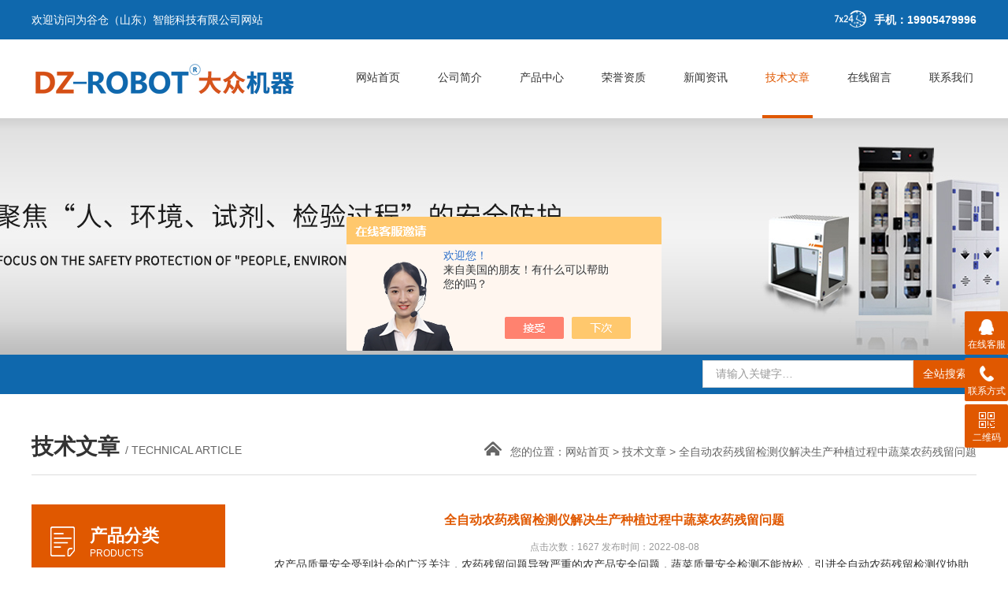

--- FILE ---
content_type: text/html; charset=utf-8
request_url: http://www.dz-robot.com/Article-2906766.html
body_size: 5457
content:
<!DOCTYPE html PUBLIC "-//W3C//DTD XHTML 1.0 Transitional//EN" "http://www.w3.org/TR/xhtml1/DTD/xhtml1-transitional.dtd">
<html xmlns="http://www.w3.org/1999/xhtml">
<head>
<meta http-equiv="Content-Type" content="text/html; charset=utf-8" />
<meta http-equiv="x-ua-compatible" content="ie=edge,chrome=1">
<title>全自动农药残留检测仪解决生产种植过程中蔬菜农药残留问题-为谷仓（山东）智能科技有限公司</title>
<META NAME="Keywords" CONTENT="全自动农药残留检测仪特点">
<META NAME="Description" CONTENT="全自动农药残留检测仪可以快速的检测蔬菜等食品安全，广泛适用于各级食品安全监测部门、蔬菜生产基地、蔬菜批发基地、农贸市场、食品超市、食品安全检测流动车、卫生防疫、环境保护等领域。">
<link rel="stylesheet" href="/Skins/440255/css/style.css">
<script  type="text/javascript" src="/Skins/440255/js/jquery.js"></script>
<script src="/Skins/440255/js/TouchSlide.1.1.js"></script>
<!--导航当前状态 JS-->
<script language="javascript" type="text/javascript"> 
	var nav= '6';
</script>
<!--导航当前状态 JS END-->
<script type="application/ld+json">
{
"@context": "https://ziyuan.baidu.com/contexts/cambrian.jsonld",
"@id": "http://www.dz-robot.com/Article-2906766.html",
"title": "全自动农药残留检测仪解决生产种植过程中蔬菜农药残留问题",
"pubDate": "2022-01-17T17:17:30",
"upDate": "2022-08-08T13:32:59"
    }</script>
<script language="javaScript" src="/js/JSChat.js"></script><script language="javaScript">function ChatBoxClickGXH() { DoChatBoxClickGXH('https://chat.chem17.com',443563) }</script><script>!window.jQuery && document.write('<script src="https://public.mtnets.com/Plugins/jQuery/2.2.4/jquery-2.2.4.min.js" integrity="sha384-rY/jv8mMhqDabXSo+UCggqKtdmBfd3qC2/KvyTDNQ6PcUJXaxK1tMepoQda4g5vB" crossorigin="anonymous">'+'</scr'+'ipt>');</script><script type="text/javascript" src="https://chat.chem17.com/chat/KFCenterBox/440255"></script><script type="text/javascript" src="https://chat.chem17.com/chat/KFLeftBox/440255"></script><script>
(function(){
var bp = document.createElement('script');
var curProtocol = window.location.protocol.split(':')[0];
if (curProtocol === 'https') {
bp.src = 'https://zz.bdstatic.com/linksubmit/push.js';
}
else {
bp.src = 'http://push.zhanzhang.baidu.com/push.js';
}
var s = document.getElementsByTagName("script")[0];
s.parentNode.insertBefore(bp, s);
})();
</script>
</head>
<body>
	<div class="top_back absolute"></div>
	<div class="wrap">
		<div class="header">
			<div class="top">
	<div class="container">
		<span class="left">
         欢迎访问为谷仓（山东）智能科技有限公司网站
				</span>
		<span class="right">
			<img src="/Skins/440255/images/top2.png"><b>手机：19905479996</b>
		</span>
	</div>
</div>
<div class="head">
	<div class="container">
		<div class="logo left">
			<img src="/Skins/440255/images/logo.jpg" alt="为谷仓（山东）智能科技有限公司">
		</div>
		<ul class="nav right">
			<li><a id="navId1" href="/">网站首页</a></li>
			<li><a id="navId2" href="/aboutus.html" rel="nofollow">公司简介</a></li>
			<li><a id="navId3" href="/products.html">产品中心</a></li>
			<li><a id="navId4" href="/honor.html" rel="nofollow">荣誉资质</a></li>
			<li><a id="navId5" href="/news.html">新闻资讯</a></li>
            <li><a id="navId6" href="/article.html">技术文章</a></li>
			<li><a id="navId7" href="/order.html" rel="nofollow">在线留言</a></li>
			<li><a id="navId8" href="/contact.html" rel="nofollow">联系我们</a></li>
		</ul>
        <script language="javascript" type="text/javascript">
		try {
			document.getElementById("navId" + nav).className = "on";
		}
		catch (e) {}
		</script>

	</div>
</div>
<!--ban图片的开始-->
<div class="ny_banner"></div>
<!--ban图片的结束-->
<div class="clear"></div>
		</div>
		<div class="keyword">
			<div class="container">
				<!-- 搜索代码 -->	
				<div class="search right">
					<form name="form1" method="post" action="/products.html" onSubmit="return checkform(form1)">
					    <input name="keyword" type="text" id="search_text" class="search-text left" value="请输入关键字…" onfocus="if (value ==defaultValue){value =&#39;&#39;}" onblur="if (value ==&#39;&#39;)"><input type="submit" value="全站搜索" onclick="if (search_text.value==search_text.defaultValue||search_text.value==&#39;&#39;) {alert(&#39;请输入产品名称&#39;);search_text.focus();return false;}" class="search-btn right">
					</form>
				</div>
				<!-- 搜索代码 结束-->
				<div class="clear"></div>
			</div>
		</div>
		<div class="clear"></div>
        
<script src="https://www.chem17.com/mystat.aspx?u=wgc888"></script>
		<div class="container">
			<div class="title">
				<span class="left">
					<b>技术文章 </b>/ Technical article
				</span>
				<span class="right">
					<img src="/Skins/440255/images/home.png">您的位置：<a href="/">网站首页</a> > <a href="/article.html">技术文章</a>  > 全自动农药残留检测仪解决生产种植过程中蔬菜农药残留问题</span>
			</div>
		</div>
		<div class="main">
			<div class="left">
				<div class="widget">
	<div class="short_title">
		<img src="/Skins/440255/images/short_title.png">
		<span><strong>产品分类</strong><br>products</span>
	</div>
	<ol id="pro_list">
		
        <li>
            <a href="/ParentList-2362605.html" onmouseover="showsubmenu('实验室化学品安全管理设备')"><dd>实验室化学品安全管理设备</dd></a>
            <div id="submenu_实验室化学品安全管理设备" style="display:none">
                
                <a href="/SonList-2540350.html">化学品存储柜</a>
                
                <a href="/SonList-2362606.html">实验室安全管理软件</a>
                
                <a href="/SonList-2362607.html">实验安全操作工作台</a>
                
            </div>
        </li>
        
        <li>
            <a href="/ParentList-2116382.html" onmouseover="showsubmenu('实验室自动化移液分液设备')"><dd>实验室自动化移液分液设备</dd></a>
            <div id="submenu_实验室自动化移液分液设备" style="display:none">
                
                <a href="/SonList-2540361.html">理化分析配标仪</a>
                
                <a href="/SonList-2384284.html">酶免分析样品处理工作站</a>
                
            </div>
        </li>
        
        <li>
            <a href="/ParentList-2113229.html" onmouseover="showsubmenu('农产品和食品分级分选设备')"><dd>农产品和食品分级分选设备</dd></a>
            <div id="submenu_农产品和食品分级分选设备" style="display:none">
                
                <a href="/SonList-2540372.html">农产品物质形状分级分选机</a>
                
                <a href="/SonList-2189376.html">食品研发图像密度识别机</a>
                
                <a href="/SonList-2178809.html">食品生产异物检测剔除机</a>
                
            </div>
        </li>
        
        <li>
            <a href="/ParentList-2540333.html" onmouseover="showsubmenu('强化型纸质货物托盘')"><dd>强化型纸质货物托盘</dd></a>
            <div id="submenu_强化型纸质货物托盘" style="display:none">
                
                <a href="/SonList-2542605.html">标准强化型纸质托盘</a>
                
            </div>
        </li>
        
        <li>
            <a href="/ParentList-2540334.html" onmouseover="showsubmenu('货物溯源鉴真数据标签')"><dd>货物溯源鉴真数据标签</dd></a>
            <div id="submenu_货物溯源鉴真数据标签" style="display:none">
                
            </div>
        </li>
        
     </ol>
</div>
			</div>
			<div class="right">
				<div class="article">
					<h1 class="news_title bold f16">全自动农药残留检测仪解决生产种植过程中蔬菜农药残留问题</h1>
					<div class="meta f12">点击次数：1627 发布时间：2022-08-08</div>
					<p><div>　　农产品质量安全受到社会的广泛关注，农药残留问题导致严重的农产品安全问题，蔬菜质量安全检测不能放松，引进全自动农药残留检测仪协助完成检测工作，不仅为蔬菜质量安全提供安全锁，而且扩大监测范围，蔬菜批发市场监督管理，得到公众的一致认可。<br />&nbsp;</div><div>　　推进绿色防治，解决生产种植过程中蔬菜农药残留问题，利用仪器加强农药残留快速检测，减少农药残留超标，提高农业种植经济效益。无论是社会发展，还是未来农业的可持续发展，都具有重要意义，因此仪器得到了广泛的应用。<br />&nbsp;</div><div>　　全自动农药残留检测仪可以快速的检测蔬菜等食品安全，广泛适用于各级食品安全监测部门、蔬菜生产基地、蔬菜批发基地、农贸市场、食品超市、食品安全检测流动车、卫生防疫、环境保护等领域。全自动农药残留检测仪操作简便，快速农药残留检测仪的有效率检测正<br />&nbsp;</div><div>　　产品特点：<br />&nbsp;</div><div>　　1、可在无人值守的情况下，按照预先设定的参数，自动完成试剂添加、比色分析、计算检测结果等功能。<br />&nbsp;</div><div>　　2、可直接使用主流通用型圆形试剂瓶，单个试剂瓶容量不小于20毫升。<br />&nbsp;</div><div>　　3、一次可放置36个样品。<br />&nbsp;</div><div>　　4、样品杯和反应杯一体化设计，直接比色，无需二次加样，减少携带污染。<br />&nbsp;</div><div>　　5、可使用一次性免清洗比色杯，减少交叉污染。<br />&nbsp;</div><div>　　6、加样系统具有电容式液面感应功能。<br />&nbsp;</div><div>　　7、具有随量跟踪技术，可自动检测试剂剩余量。<br />&nbsp;</div><div>　　8、加样针具有防碰撞保护功能，异常情况下可自动停机并报警。<br />&nbsp;</div><div>　　9、具有对检测结果准确性机型自动评价和校准的功能，降低检测结果假阳性率。<br />&nbsp;</div><div>　　10、具有数据自动或者手动上传云服务器功能。<br />&nbsp;</div><div>　　11、具有开机自检和调零功能，上电自动机械复位功能。</div></p>
					<ul id="prev_next">
						<li>上一篇：<a href="/Article-2912203.html">移液工作站让孔板移液化繁为简</a></li>
						<li>下一篇：<a href="/Article-2893632.html">空气消毒机的主要用途介绍</a></li>
					</ul>
				</div>
			</div>
		</div>
		<!--底部 begin-->       
<div class="footer">
    <div class="foot1">
    	<div class="foot_contact">
        	<div class="foot_contact_l">
            	<p class="tlt">联系我们</p>
               	<p>地址：山东省曲阜市（陵城）高新技术产业开发区玉兰路618号</p>
                <p>研发地址：北京市昌平区回龙观镇黄土南店村南金燕龙办公楼五层A区5018室</p>
                        <p>联系人：刘经理</p>
                        <p>电话：86-0537-4671966</p>
                        <p>手机：19905479996（微信同号）</p>
                        <p>邮箱：lxpmaigrow@163.com</p>
                        <p>网址：www.dz-robot.com</p>
                         
            </div>
            <div class="foot_contact_r"><img src="/Skins/440255/images/side_ewm.jpg" /><p>阿里巴巴官网</p></div>
        </div>
        <div class="foot_in">
        <p class="tlt1">在线咨询</p>
        <div class="f_kefu">
        	<a href="tencent://Message/?Uin=&amp;websiteName=www.dz-robot.com=&amp;Menu=yes"  target="_blank" class="f_kefu_qq"></a>
            <a href="/order.html" class="f_kefu_ly"></a>
        </div>
        <div class="foot_nav">
            <a href="/">首页</a>
            <a href="/aboutus.html" rel="nofollow">公司简介</a>
            <a href="/products.html">产品中心</a>
            <a href="/news.html">新闻资讯</a>
            <a href="/contact.html" rel="nofollow">联系我们</a>
            <a href="https://www.chem17.com/login" target="_blank" rel="nofollow">管理登陆</a>
             <a href="https://www.chem17.com/st440255 ">在线商铺</a>
        </div>
        <p class="bq">版权所有 &copy; 2026 为谷仓（山东）智能科技有限公司  <a href="/sitemap.xml" target="_blank">站点地图</a><br />
总访问量：<span>94548</span> <a href="http://beian.miit.gov.cn" target="_blank" rel="nofollow">备案号：鲁ICP备20026504号-1</a> &nbsp;&nbsp;技术支持：<a href="https://www.chem17.com" target="_blank" rel="nofollow">化工仪器网</a></p>
        </div>
    </div>
</div>
<!--底部 end-->

<div class="suspension">
	<div class="suspension-box">
		<a href="#" class="a a-service "><i class="i"></i><span>在线客服</span></a>
        <a href="javascript:;" class="a a-service-phone "><i class="i"></i><span>联系方式</span></a>
		<a href="javascript:;" class="a a-qrcode"><i class="i"></i><span>二维码</span></a>
		<a href="javascript:;" class="a a-top"><i class="i"></i></a>
        
		<div class="d d-service">
			<i class="arrow"></i>
			<div class="inner-box">
				<div class="d-service-item clearfix">
					<a href="tencent://Message/?Uin=&amp;websiteName=www.dz-robot.com=&amp;Menu=yes"  target="_blank" class="clearfix"><span class="circle"><i class="i-qq"></i></span><p>咨询在线客服</p></a>
				</div>
			</div>
		</div>
        <div class="d d-service-phone">
			<i class="arrow"></i>
			<div class="inner-box">
				<div class="d-service-item clearfix">
					<span class="circle"><i class="i-tel"></i></span>
					<div class="text">
						<p>服务热线</p>
						<p class="red number">86-0537-4671966</p>
					</div>
				</div>
			</div>
		</div>
		<div class="d d-qrcode">
			<i class="arrow"></i>
			<div class="inner-box">
				<div class="qrcode-img"><img src="/Skins/440255/images/side_ewm.jpg" alt=""></div>
				<p>扫一扫，关注我们</p>
			</div>
		</div>

	</div>
</div>

<script type="text/javascript" src="/Skins/440255/js/qq.js"></script>
<script type="text/javascript" src="/Skins/440255/js/pt_js.js"></script>
	</div>

 <script type='text/javascript' src='/js/VideoIfrmeReload.js?v=001'></script>
  	
</html></body>

--- FILE ---
content_type: text/css
request_url: http://www.dz-robot.com/Skins/440255/css/style.css
body_size: 7854
content:
html{background:#FFF;color:#000;}body,div,dl,dd,dt,ul,ol,li,h1,h2,h3,form,input,textarea,p{margin:0;padding:0;}
img{border:0;}
ol,ul{list-style:none;}
h1,h2,h3{font-weight:normal;font-size:100%;}
q:before,q:after{content:'';}
abbr,acronym{border:0;font-variant:normal;}
sup{vertical-align:text-top;}
sub{vertical-align:text-bottom;}
input,textarea,select{font-weight:inherit;font-size:inherit;font-family:inherit;}
input,textarea,select{*font-size:100%;}
legend{color:#000;}
a{color:inherit;text-decoration:none;}
/*******CSS reset*************/
body{position:relative;background:#fff;color:#333;font-size:14px;font-family:'Microsoft YaHei',SimHei,SimYou,SimSun,Arial;}
.f12{font-size:12px;}
.f16{font-size:16px;}
.bold{font-weight:bold;}
.white{color:#fff;}
.left{float:left;}
.right{float:right;}
.t_r{text-align:right;}
.clear{clear:both;}
.relative{position:relative;}
.absolute{position:absolute;}
.rel_center{position:relative;left:50%;}
.hidden{display:none;}
/********General**********/
.wrap{margin:0 auto;width:100%;min-width:1200px;}
.container{margin:0 auto;width:1200px;}



/*浮动样式*/
.fl{ float:left;}
.fr{ float:right;}
.clear{ clear:both;}
.clearfix:after{ content:'.'; clear:both; display:block; height:0; visibility:hidden; line-height:0px;}
.clearfix{ zoom:1}

/*头部*/
.top{width:100%;height:50px;background:#0f68ad;}
.top span{line-height:50px;color:#fff;}
.top span img{margin-right:8px;vertical-align:-6px;border-radius: 50%;}
.top a:hover{color:#e05800;}
.head{width:100%;height:100px;overflow:hidden;}
.logo{font-size:28px;max-width:400px;line-height:100px;}
.logo img{vertical-align:middle;max-height:100px;max-width:100%;}
.nav{overflow:hidden;height:100px;}
.nav li{float:left;margin-left:40px;text-align:center;}
.nav a{display:block;height:96px;line-height:96px;padding:0 4px;}
.nav a:hover{border-bottom:4px solid #e05800;color:#e05800;}
.nav a.on{border-bottom:4px solid #e05800;color:#e05800;}
/*ban*/
.slider-focus{position:relative;width:100%;height:600px;overflow:hidden;}
.slider-focus .hd{position:absolute;width:100%;height:22px;left:0;bottom:2%;z-index:0;line-height:24px;text-align:center;}
.slider-focus .hd li{display:inline-block;vertical-align:middle;width:12px;height:12px;margin:0 4px;-webkit-border-radius:50%;-moz-border-radius:50%;-o-border-radius:50%;border-radius:50%;font-size:0;line-height:0;text-indent:-9999em;border:1px solid #fff;cursor:pointer;}
.slider-focus .hd li.on{background:#fff;}
.slider-focus .bd{position:relative;z-index:0;}
.slider-focus .bd li{position:relative;text-align:center;}
.slider-focus .bd li a{-webkit-tap-highlight-color:rgba(0,0,0,0);width:100%;height:600px;display:block;background-size:cover;}  /* 去掉链接触摸高亮 */
/*头部end*/

/*首页*/
.keyword{width:100%;height: 50px;background:#0f68ad;}
.hot{line-height: 50px;color:#ddd;max-width:780px;}
.hot b{float:left;}
.hot a{float:left;margin-right:12px; width: 683px;overflow: hidden;height: 66px;}
.hot a:hover{color:#e05800;}
.search{margin-top: 7px;height: 35px;clear:right;}
.search-text{background:#fff;border:1px solid #d3d4d4;height: 33px;width: 242px;padding-left:16px;padding-right:8px;color:#999;outline:none;}
.search-btn{width: 80px;height: 35px;line-height: 35px;border:none;background:#e05800;color:#fff;text-align:center;cursor:pointer;}

.chanpin{width:100%;height:679px;}
.cp-type{padding-top:59px;width:246px;}
.cp-cont{padding-top:59px;width:920px;}

.about{width:100%;height:600px;background:url('../images/about-bg.jpg') no-repeat center;}
.sy-title{text-align:center;text-transform:uppercase;}
.sy-title .injianj{font-size:18px;padding-bottom:6px;}
.sy-title .injianj2{font-size:30px;font-family:'AVENIR';}
.about-d{padding:32px 0 31px 0;margin:0 auto;width:50px;height:50px;display:block;}
.about-cont{text-align:center;color:#fff;}
.about-cont p{line-height:24px;}
.about-cont img{margin-top:39px;margin-bottom:49px;}
.about-cont a{font-family:'Arial';width:168px;height:40px;margin:0 auto;display:block;line-height:40px;}
.about-cont a:hover{display:block;border:1px solid #fff;}

.xinwen{width:100%;}
.xinwen ul{margin-top:34px;}
.xinwen ul li{float:left;width:390px;height:460px;margin:0 5px;}
.xinwen ul li img{width:390px;height:246px;vertical-align:bottom;}
.xw-cont{width:388px;height:212px;border:1px solid #ddd;position:relative;}
.xw-cont h2{margin:0 22px;font-weight:bold;color:#555;padding-top:20px;}
.xw-cont h3{margin:0 22px;font-size:12px;color:#999;padding-top:14px;}
.xw-cont p{margin:0 22px;color:#555;line-height:24px;padding-top:9px;}
.xw-cont span{position:absolute;left:22px;bottom:27px;font-family:'Arial';color:#999;}
.xinwen ul li a:hover h2{color:#e05800;}
.xinwen ul li a:hover span{color:#e05800;}
/*首页end*/

.main{overflow:hidden;margin:37px auto 0 auto;width:1200px;}
.widget{overflow:hidden;margin-bottom:22px;width:246px;}
.short_title{width:100%;height:80px;background:#e05800;overflow:hidden;zoom:1;}
.short_title img{float:left;padding:23px 0 0 24px;}
.short_title span{float:left;display:inline-block;padding:20px 0 0 19px;color:#fff;font-size:12px;text-transform:uppercase;}
.short_title span strong{font-size:22px;}
.widget ol{width:244px;border:1px solid #ddd;border-top:none;padding-top:15px;padding-bottom:12px;}

.widget li{width:208px;margin:0 auto 8px auto;}
.widget a{display:block;width:206px;height:34px;line-height:34px;background:url('../images/jt.png') no-repeat 18px center;border:1px solid #ddd;}
.widget div{padding-top:5px;}
.widget div a{display:block;width:173px;height:34px;line-height:34px;background:none;border:none;padding-left: 36px;color:#555;}
.widget a dd{padding-left:35px;overflow:hidden; white-space:nowrap;text-overflow:ellipsis;}
.widget a:hover{color:#e05800;background:url('../images/jt0.png') no-repeat 18px center;border:1px solid #ccc;}
.widget div a:hover{background:none;border:none;}
.widget ol>a{display:block;width:206px;height:34px;line-height:34px;background:none;border:1px solid #ddd;margin:0 auto;text-align:center;}
.widget0{overflow:hidden;margin-bottom:22px;width:246px;}
.zuoce{width:244px;height:136px;border:1px solid #ddd;background:url('../images/zuoce.png') no-repeat center;position:relative;}
.zuoce h3{padding-left:18px;padding-top:20px;text-transform:uppercase;}
.zuoce h3 strong{font-size:18px;color:#e05800;}
.zuoce h3 span{font-family:'Arial';}
.zuoce p{font-size:18px;padding-top:12px;padding-left:18px;}
.zuoce a{position:absolute;left:18px;bottom:20px;width:74px;height:26px;background:#d40606;color:#fff;text-align:center;line-height:26px;border-radius:3px;}

.widget2 a{border:0;border-bottom:1px dashed #dedede;overflow: hidden; text-overflow: ellipsis; white-space:nowrap;}
.widget2 a dd{}
.widget2>span{display:block;float:right;}
.widget2 a:hover{border:0;border-bottom:1px dashed #dedede;}

.article{overflow:hidden;margin-bottom:12px;width:920px;}
.article p{font-size:14px;line-height:28px;font-family:'Microsoft YaHei',SimHei,SimYou,SimSun,Arial;}
.article span{font-size:14px;line-height:28px;font-family:'Microsoft YaHei',SimHei,SimYou,SimSun,Arial;color:#555;}

#allmap p{line-height:10px;margin:10px;}

.title{width:100%;height:102px;border-bottom:1px solid #ddd;}
.title .left{font-family:'Arial';text-transform:uppercase;color:#666;padding-top:48px;}
.title .left b{font-size:28px;font-family:'Microsoft YaHei';color:#333;}
.title .right{color:#666;padding-top:60px;max-width:70%;overflow:hidden; white-space:nowrap;text-overflow:ellipsis;}
.title .right img{margin-right:11px;}
.title .right a:hover{color:#e05800;text-decoration:underline;}

.page{margin:10px 20px 15px 0;color:#555;text-align:center;padding-top:10px;}
.page a{display:inline-block;height:18px;line-height:18px;border:1px solid #dbdbdb;padding:0 2px 0;}
.page a:hover{background:#404040;color:#fff;border:none;height:20px;line-height:20px;padding:0 3px 0;}
.current {padding:0 6px 0;height:18px;line-height:18px;background:#404040;color:#fff;}
/***************global*****************/

.pro li{float:left;overflow:hidden;margin:0 7px 25px 7px;width:292px;height:262px;text-align:center;white-space:nowrap;}
.pro img{max-width: 285px;max-height: 210px;vertical-align:bottom;}
.pro span{display:block;width:100%;height:43px;line-height:43px; text-indent:5px;-webkit-transition: all .25s;-moz-transition: all .25s;-ms-transition: all .25s;-o-transition: all .25s;transition: all .25s;overflow:hidden; white-space:nowrap;text-overflow:ellipsis; margin:0 auto;}
.pro div.pro_img{width:290px;height:218px;display: flex;justify-content: center;align-items: center;display:-webkit-box;-webkit-box-pack:center;-webkit-box-align:center;overflow:hidden;}
.pro div.pro_img img{max-width:285px;max-height:210px;}
.pro .pro_wrap{display:block;width:290px;height:260px;border:1px solid #ccc;}
.pro a:hover{color:#e05800;}
.pro .pro_wrap:hover span{background:#e05800;color:#fff;}
.pro .pro_wrap:hover span a{color:#fff;}
/*************index&goods**************/
.pro_info .rel_center0{display:block;width:478px;height:400px;border:1px solid #ddd;display: flex;justify-content: center;align-items: center;display:-webkit-box;-webkit-box-pack:center;-webkit-box-align:center;overflow:hidden;}
.pro_info .rel_center0 img{max-width:470px;max-height:390px;}
.pro_name{display:block;width:400px;}
.pro_name h1{font-size:24px;padding:12px 0 18px 0;border-bottom:1px dashed #ddd;margin-bottom:14px;}
.pro_name p{color:#666;line-height:30px;}
.pro_name p a:hover{color:#e05800;}
.pro-btn{margin-top:20px;}
.pro-btn a{float:left;width:122px;height:40px;border:1px solid #ddd;text-align:center;line-height:40px;margin-right:9px;}
.pro-btn a.on{width:124px;height:42px;border:none;background:#e05800;line-height:42px;color:#fff;}
.pro-btn a:hover{width:124px;height:42px;border:none;background:#e05800;line-height:42px;color:#fff;}
.info_title{margin:43px 0 26px 0;width:920px;height:42px;background:#efefef;}
.info_title b{display:inline-block;padding-left:18px;height:100%;line-height:42px;}
/********goods_info&jobs_info*******/

/*联系我们*/
.contact{line-height:28px;}
.contact h3{font-weight:bold;font-size:18px;padding-bottom:6px;}
/*联系我们end*/

.news li{width:920px;height:128px;border-bottom:1px dashed #ddd;}
.news-time{width:80px;height:80px;background:#e05800;color:#fff;line-height:28px;text-align:center;margin-top:23px;font-family:'Arial';}
.news-time div{font-size:22px;padding-top:16px;}
.news-cont{width:790px;}
.news-cont .news_tlt{font-size:15px;font-weight:bold;padding-top:28px; width:750px;overflow:hidden; white-space:nowrap;text-overflow:ellipsis;}
.news-cont p{color:#666;line-height:24px;padding-top:10px;}
.news a:hover{color:#e05800;}
.news .news_wrap:hover .news-time{background:#0f68ad;}
/****************news*****************/
.news_title{color:#e05800;text-align:center;line-height:40px;}
.meta{color:#999;text-align:center;line-height:28px;}
.meta img{max-width:600px;margin:10px 0;}
/***********news_info**************/

/*荣誉资质*/
.honor li{float:left;overflow:hidden;margin:0 7px 25px 7px;width:292px;height:269px;text-align:center;white-space:nowrap;}
.honor img{width:290px;height:207px;border:1px solid #ddd;vertical-align:bottom;margin-bottom:15px;}
.honor span{display:block;width:292px;height:45px;line-height:45px;background:#efefef;}
.honor a{display:block;width:292px;height:269px;}
.honor a:hover{color:#fff;}
.honor a:hover span{background:#e05800;}
/*荣誉资质end*/

.order{margin:40px 0 120px 46px;line-height:40px;}
.order img{vertical-align:-5px;cursor:pointer;}
.order input{padding:0 3px;}
.order textarea{padding: 3px;}
#submit{width:90px;height:34px;border:none;background-position:0px -366px;color:#fff;cursor:pointer;}
/**************order&message********/

/*sitemap*/
.mesmore{margin-top:5px;}
.mesmore:hover{color:#e05800;text-decoration:underline;}

.sitemap{ width:996px; float:left; /*border:3px solid #f0f0f0;*/ margin-top:10px; margin-bottom:10px;}
.m1{ height:20px; line-height:20px; margin-top:20px; margin-left:20px;}
.m2{ margin-left:20px; margin-top:20px; line-height:25px;}
.m2 span{ font-size:14px; font-weight:bold;}
.m2t{ border:1px solid #f0f0f0; width:800px; padding-left:4px; margin-top:2px; padding:10px; margin-bottom:20px;}
.m2t ul{}
.m2t ul li{ list-style-type:none; float:left; width:150px;}
.m2t ul li a:hover{ color:red}

.f{ float:right; margin-right:10px; _margin-top:7px;}

/*上一页_下一页*/
#prev_next{margin: 24px 0;clear: both;overflow: hidden;border-top:1px solid #dedede;padding-top:20px;}
#prev_next li{margin: 5px 0;}
#prev_next li a:hover{color:#e05800;}
/*.map dt{float:right;display:inline;border:1px solid #666;margin-top:10px;z-index:101;border-bottom:1px solid #f0f0f0;}
.map dd{position:absolute;z-index:100;top:31px;left:-65px;background:#f0f0f0;border:1px solid #666;width:135px;*width:145px;}
.map ul{padding-left:10px;line-height:25px;overflow:hidden;zoom:1;font-size:12px;}
.map li{float:left;margin:0 5px;}*/

#fancybox-loading {position:fixed;top:50%;left:50%;width:40px;height:40px;margin-top:-20px;margin-left:-20px;cursor:pointer;overflow:hidden;z-index:1104;display:none;}
#fancybox-loading div {position:absolute;top:0;left:0;width:40px;height:480px;background-image:url('fancybox.png');}
#fancybox-overlay {position:absolute;top:0;left:0;width:100%;z-index:1100;display:none;}
#fancybox-tmp {padding:0;margin:0;border:0;overflow:auto;display:none;}
#fancybox-wrap {position:absolute;top:0;left:0;padding:20px;z-index:1101;outline:none;display:none;}
#fancybox-outer {position:relative;width:100%;height:100%;background:#fff;}
#fancybox-content {width:0;height:0;padding:0;outline:none;position:relative;overflow:hidden;z-index:1102;border:0px solid #fff;}
#fancybox-hide-sel-frame {position:absolute;top:0;left:0;width:100%;height:100%;background:transparent;z-index:1101;}
#fancybox-close {position:absolute;top:-15px;right:-15px;width:30px;height:30px;background:transparent url('fancybox.png') -40px 0px;cursor:pointer;z-index:1103;display:none;}
#fancybox-error {color:#444;font:normal 12px/20px Arial;padding:14px;margin:0;}
#fancybox-img {width:100%;height:100%;padding:0;margin:0;border:none;outline:none;line-height:0;vertical-align:top;}
#fancybox-frame {width:100%;height:100%;border:none;display:block;}
#fancybox-left,#fancybox-right {position:absolute;bottom:0px;height:100%;width:35%;cursor:pointer;outline:none;background:transparent url('blank.gif');z-index:1102;display:none;}
#fancybox-left {left:0px;}
#fancybox-right {right:0px;}
#fancybox-left-ico,#fancybox-right-ico {position:absolute;top:50%;left:-9999px;width:30px;height:30px;margin-top:-15px;cursor:pointer;z-index:1102;display:block;}
#fancybox-left-ico {background-image:url('fancybox.png');background-position:-40px -30px;}
#fancybox-right-ico {background-image:url('fancybox.png');background-position:-40px -60px;}
#fancybox-left:hover,#fancybox-right:hover {visibility:visible;/* IE6 */}
#fancybox-left:hover span {left:20px;}
#fancybox-right:hover span {left:auto;right:20px;}
.fancybox-bg {position:absolute;padding:0;margin:0;border:0;width:20px;height:20px;z-index:1001;}
#fancybox-bg-n {top:-20px;left:0;width:100%;background-image:url('fancybox-x.png');}
#fancybox-bg-ne {top:-20px;right:-20px;background-image:url('fancybox.png');background-position:-40px -162px;}
#fancybox-bg-e {top:0;right:-20px;height:100%;background-image:url('fancybox-y.png');background-position:-20px 0px;}
#fancybox-bg-se {bottom:-20px;right:-20px;background-image:url('fancybox.png');background-position:-40px -182px;}
#fancybox-bg-s {bottom:-20px;left:0;width:100%;background-image:url('fancybox-x.png');background-position:0px -20px;}
#fancybox-bg-sw {bottom:-20px;left:-20px;background-image:url('fancybox.png');background-position:-40px -142px;}
#fancybox-bg-w {top:0;left:-20px;height:100%;background-image:url('fancybox-y.png');}
#fancybox-bg-nw {top:-20px;left:-20px;background-image:url('fancybox.png');background-position:-40px -122px;}
#fancybox-title {font-family:Helvetica;font-size:12px;z-index:1102;}
.fancybox-title-inside {padding-bottom:10px;text-align:center;color:#333;background:#fff;position:relative;}
.fancybox-title-outside {padding-top:10px;color:#fff;}
.fancybox-title-over {position:absolute;bottom:0;left:0;color:#FFF;text-align:left;}
#fancybox-title-over {padding:10px;background-image:url('fancy_title_over.png');display:block;}
.fancybox-title-float {position:absolute;left:0;bottom:-20px;height:32px;}
#fancybox-title-float-wrap {border:none;border-collapse:collapse;width:auto;}
#fancybox-title-float-wrap td {border:none;white-space:nowrap;}
#fancybox-title-float-left {padding:0 0 0 15px;background:url('fancybox.png') -40px -90px no-repeat;}
#fancybox-title-float-main {color:#FFF;line-height:29px;font-weight:bold;padding:0 0 3px 0;background:url('fancybox-x.png') 0px -40px;}
#fancybox-title-float-right {padding:0 0 0 15px;background:url('fancybox.png') -55px -90px no-repeat;}
/* IE6 */.fancybox-ie6 #fancybox-close {background:transparent;filter:progid:DXImageTransform.Microsoft.AlphaImageLoader(src='fancybox/fancy_close.png',sizingMethod='scale');}
.fancybox-ie6 #fancybox-left-ico {background:transparent;filter:progid:DXImageTransform.Microsoft.AlphaImageLoader(src='fancybox/fancy_nav_left.png',sizingMethod='scale');}
.fancybox-ie6 #fancybox-right-ico {background:transparent;filter:progid:DXImageTransform.Microsoft.AlphaImageLoader(src='fancybox/fancy_nav_right.png',sizingMethod='scale');}
.fancybox-ie6 #fancybox-title-over {background:transparent;filter:progid:DXImageTransform.Microsoft.AlphaImageLoader(src='fancybox/fancy_title_over.png',sizingMethod='scale');zoom:1;}
.fancybox-ie6 #fancybox-title-float-left {background:transparent;filter:progid:DXImageTransform.Microsoft.AlphaImageLoader(src='fancybox/fancy_title_left.png',sizingMethod='scale');}
.fancybox-ie6 #fancybox-title-float-main {background:transparent;filter:progid:DXImageTransform.Microsoft.AlphaImageLoader(src='fancybox/fancy_title_main.png',sizingMethod='scale');}
.fancybox-ie6 #fancybox-title-float-right {background:transparent;filter:progid:DXImageTransform.Microsoft.AlphaImageLoader(src='fancybox/fancy_title_right.png',sizingMethod='scale');}
.fancybox-ie6 #fancybox-bg-w,.fancybox-ie6 #fancybox-bg-e,.fancybox-ie6 #fancybox-left,.fancybox-ie6 #fancybox-right,#fancybox-hide-sel-frame {height:expression(this.parentNode.clientHeight + "px");}
#fancybox-loading.fancybox-ie6 {position:absolute;margin-top:0;top:expression( (-20 + (document.documentElement.clientHeight ? document.documentElement.clientHeight/2:document.body.clientHeight/2 ) + ( ignoreMe = document.documentElement.scrollTop ? document.documentElement.scrollTop:document.body.scrollTop )) + 'px');}
#fancybox-loading.fancybox-ie6 div {background:transparent;filter:progid:DXImageTransform.Microsoft.AlphaImageLoader(src='fancybox/fancy_loading.png',sizingMethod='scale');}
/* IE6,IE7,IE8 */.fancybox-ie .fancybox-bg {background:transparent !important;}
.fancybox-ie #fancybox-bg-n {filter:progid:DXImageTransform.Microsoft.AlphaImageLoader(src='fancybox/fancy_shadow_n.png',sizingMethod='scale');}
.fancybox-ie #fancybox-bg-ne {filter:progid:DXImageTransform.Microsoft.AlphaImageLoader(src='fancybox/fancy_shadow_ne.png',sizingMethod='scale');}
.fancybox-ie #fancybox-bg-e {filter:progid:DXImageTransform.Microsoft.AlphaImageLoader(src='fancybox/fancy_shadow_e.png',sizingMethod='scale');}
.fancybox-ie #fancybox-bg-se {filter:progid:DXImageTransform.Microsoft.AlphaImageLoader(src='fancybox/fancy_shadow_se.png',sizingMethod='scale');}
.fancybox-ie #fancybox-bg-s {filter:progid:DXImageTransform.Microsoft.AlphaImageLoader(src='fancybox/fancy_shadow_s.png',sizingMethod='scale');}
.fancybox-ie #fancybox-bg-sw {filter:progid:DXImageTransform.Microsoft.AlphaImageLoader(src='fancybox/fancy_shadow_sw.png',sizingMethod='scale');}
.fancybox-ie #fancybox-bg-w {filter:progid:DXImageTransform.Microsoft.AlphaImageLoader(src='fancybox/fancy_shadow_w.png',sizingMethod='scale');}
.fancybox-ie #fancybox-bg-nw {filter:progid:DXImageTransform.Microsoft.AlphaImageLoader(src='fancybox/fancy_shadow_nw.png',sizingMethod='scale');}



.footer {background: #035492;margin-top: 52px;}
.footer .foot1{width:1200px;margin:0 auto;position:relative;}
.foot_contact{position:absolute;top:-20px;left:0;background: #0f68ad;width:610px;padding: 30px 30px 30px 40px;}
.foot_contact p{font-size:14px;color:#fff;line-height:24px;}
.foot_contact p.tlt{font-size: 20px;margin-bottom: 15px;font-weight: 350;color:#fff;}
.foot1 .foot_in{margin-left:780px;}
.foot_contact .foot_contact_l{float:left;}
.foot_contact .foot_contact_r{float:right;width:124px;height:154px;}
.foot_contact .foot_contact_r img{width:124px;height:124px;}
.foot_contact .foot_contact_r p{font-size:14px;color:#fff;text-align:center;height:30px;line-height:30px;}
.foot1 .foot_in{padding-top:40px;padding-bottom:40px;}
.foot1 .foot_in p.tlt1{font-size:14px;color:#fff;}
.foot1 .foot_in .f_kefu{overflow:hidden;padding-top:15px;padding-bottom:20px;}
.foot1 .foot_in .f_kefu .f_kefu_qq{display:block;width:40px;height:40px;border-radius:50%;background:#0f68ad url(../images/f_qq2.png) center center no-repeat;float:left;-webkit-transition: all .3s;-moz-transition: all .3s;-o-transition: all .3s;transition: all .3s;}
.foot1 .foot_in .f_kefu .f_kefu_ly{display:block;width:40px;height:40px;border-radius:50%;background:#0f68ad url(../images/f_ly2.png) center center no-repeat;margin-left:15px;float:left;-webkit-transition: all .3s;-moz-transition: all .3s;-o-transition: all .3s;transition: all .3s;}
.foot1 .foot_in .f_kefu .f_kefu_qq:hover{background:#e05800 url(../images/f_qq2.png) center center no-repeat;}
.foot1 .foot_in .f_kefu .f_kefu_ly:hover{background:#e05800 url(../images/f_ly2.png) center center no-repeat;}
.foot1 .foot_in .foot_nav a{display:inline-block;color:#fff;padding-right:15px;font-size:14px;    line-height: 30px;}
.foot1 .foot_in .foot_nav a:hover{color:#e05800;}
.foot1 .foot_in p.bq{color:rgba(255,255,255,.3);font-size:14px;padding-top:10px;}

.xinwen{padding-top:40px;padding-bottom:25px;}
.cinuo_info {}
.cinuo_info {padding:0px 0 0;height:auto;overflow:hidden;font-family:"Microsoft YaHei";}
.content {width:1200px;margin:0 auto 0px;overflow:hidden;}
.cinuo_info_l {width:400px;overflow:hidden;}
.fr {float:right;}
.inf_t {font-family:"Microsoft YaHei";height:45px;line-height:30px;overflow:hidden;background-color:#e05800;}
.inf_t .fr {display:inline-block;padding:0 23px;color:#fff;height:45px;line-height:45px;}
.inf_t .injsbt {float:left;font-size:20px;}
.inf_t .injsbt a {display:inline-block;overflow:hidden;font-size:20px;color:#fff;line-height:2;height:45px;padding-left:16px;}
.inf_t .injsbt a b {color:#fff;}
.cinuo_wt {width:380px;height:300px;overflow:hidden;padding:0 10px 0 10px;float:left;background-color:#f6f6f6;}
.cinuo_wt .cinuo_wtm {width:351px;height:505px;overflow:hidden;float:left;margin-right:12px;padding:0 19px;background-color:#f6f6f6;padding-top: 20px;}
.cinuo_wt dl {height:66px;overflow:hidden;margin-bottom:27px;}
.cinuo_wt dl dt {height:19px;line-height:19px;overflow:hidden;margin-bottom:5px;background:url(../images/h_nsw.gif) no-repeat;padding-left:30px;}
.cinuo_wt dl dt a,.cinuo_wt dl dt a:hover {font-size:15px;color:#333;}
.cinuo_wt dl dt a{width:218px;float:left;overflow: hidden; text-overflow: ellipsis; white-space:nowrap;}
.cinuo_wt dl dt span{float:right;text-align:right;color:#666;}
.cinuo_wt dl dd {height:42px;line-height:21px;padding-left:30px;/* background:url(Img/Index/h_nsd.gif) no-repeat left 2px;*/    font-size:12px;color:#727070;}
.cinuo_info_r {width:750px;overflow:hidden;}
.fl {float:left;}
.cinuo_info_r .inf_t {margin:0px;}
.inf2_c {clear:both;padding-top:20px;}
.inf2_c dl {width:100%;height:112px;padding:0px;overflow:hidden;}
.inf2_c dt {float:left;width:160px;height:100px;}
.inf2_c dt a{display:block;width:160px;height:100px; background:#f1f1f1;overflow:hidden; display: flex;justify-content: center;align-items: center;display:-webkit-box;-webkit-box-pack:center;-webkit-box-align:center;}
.inf2_c dt img {display:block;max-width:160px;max-height:100px;overflow:hidden;}
.inf2_c dl dd {width:548px;overflow:hidden;float:right;padding-right: 20px;}
.inf2_c dl dd .desc{font-size:12px;color:#999;line-height:20px;height:40px;overflow:hidden;margin-bottom:5px;}
.inf2_c dl dd .injsbttj {font-weight:100;line-height:32px;height:32px;font-size:14px;font-family:"Microsoft YaHei";margin-top:0;margin-bottom:0;overflow: hidden; text-overflow: ellipsis; white-space:nowrap;}
.inf2_c dl dd .injsbttj a {color:#000;display:block;width:384px;float:left;overflow: hidden; text-overflow: ellipsis; white-space:nowrap;}
.inf2_c dl dd .injsbttj span{font-size:14px;color:#999999;float:right;display:block;}
.inf2_c dl p {line-height:22px;color:#333;height:45px;overflow:hidden;}
.inf2_c dl p a {color:#e05800;font-size:12px;text-transform:uppercase;}
.inf2_c ul {width:100%;overflow:hidden;clear:both;margin-top:10px;}
.inf2_c ul li {overflow:hidden;float:left;display:inline;margin:0px 0px 0px 0;width:335px;overflow:hidden;line-height:40px;height:40px;padding:0 20px 0 20px;background:url(../images/inf_ic.gif) no-repeat left center;}
.inf2_c ul li a {color:#333;font-size:14px;float:left;width:235px;overflow: hidden; text-overflow: ellipsis; white-space:nowrap;}
.inf2_c ul li span{color:#999;font-size:14px;float:right;}
.inf2_c ul li a:hover{color:#e05800;}

/*悬浮链接*/
.suspension{position:fixed;z-index:55;right:0;bottom:85px;width:70px;height:240px;}
.suspension-box{position:relative;float:right;}
.suspension .a{display:block;width:55px;height:40px;padding:10px 0 5px;background-color:#e05800;margin-bottom:4px;cursor:pointer;outline:none;text-decoration:none;text-align:center;border-radius:2px;}
.suspension .a.active,
.suspension .a:hover{background:#ff6500;}
.suspension .a .i{display:inline-block;width:44px;height:44px;background-image:url(../images/side_icon.png);background-repeat:no-repeat;}
.suspension .a-service .i{display:inline-block;width:20px;height:20px;background-image:url(../images/suspension-bg.png);background-repeat:no-repeat;background-position:0 0;}
.suspension .a span{display:block;width:100%;text-align:center;color:#fff;font-size:12px;padding-top:4px;}
.suspension .a-service-phone .i{display:inline-block;width:20px;height:20px;background-image:url(../images/suspension-bg.png);background-repeat:no-repeat;background-position:-27px 0;}
.suspension .a-qrcode .i{display:inline-block;width:20px;height:20px;background-position: -56px -12px;}
.suspension .a-cart .i{background-position:-88px 0;}
.suspension .a-top .i{background-position:-132px 0;}
.suspension .a-top{background:#D2D3D6;display:none;}
.suspension .a-top:hover{background:#c0c1c3;}
.suspension .d{display:none;width:240px;background:#fff;position:absolute;right:67px;border:1px solid #E0E1E5;border-radius:3px;box-shadow:0px 2px 5px 0px rgba(161, 163, 175, 0.11);}
.suspension .d .arrow{position:absolute;width:8px;height:12px;background:url(../images/side_bg_arrow.png) no-repeat;right:-8px;top:31px;}
.qrcode-img img{width:150px;margin:0 auto;}
.suspension .d-service{top:0;}
.suspension .d-service-phone{top:50px;}
.suspension .d-qrcode{top:78px;}
.suspension .d .inner-box{padding:8px 22px;}
.suspension .d-service-item{padding:4px 0;}
.suspension .d-service .d-service-item{border-bottom:none;}
.suspension .d-service-item .circle{width:44px;height:44px;border-radius:50%;overflow:hidden;background:#F1F1F3;display:block;float:left;}
.suspension .d-service-item .i-qq{width:44px;height:44px;background:url(../images/side_con_icon03.png) no-repeat center 15px;display:block;transition:all .2s;border-radius:50%;overflow:hidden;}
.suspension .d-service-item:hover .i-qq{background-position:center 3px;}
.suspension .d-service-item .i-tel{width:44px;height:44px;background:url(../images/side_con_icon02.png) no-repeat center center;display:block;}
.suspension .d-service-item p{float:left;width:112px;line-height:22px;font-size:15px;margin-left:12px;}
.suspension .d-service .d-service-item p{float:left;width:112px;line-height:44px;font-size:15px;margin-left:12px;}
.suspension .d-service-item .text{float:left;width:112px;line-height:22px;font-size:15px;margin-left:12px;}
.suspension .d-service-item .text .number{font-family:Arial,"Microsoft Yahei","HanHei SC",PingHei,"PingFang SC","Helvetica Neue",Helvetica,Arial,"Hiragino Sans GB","Heiti SC","WenQuanYi Micro Hei",sans-serif;}
.suspension .d-service-intro{padding-top:10px;}
.suspension .d-service-intro p{float:left;line-height:27px;font-size:12px;width:50%;white-space:nowrap;color:#888;}
.suspension .d-service-intro i{background:url(../images/side_con_icon01.png) no-repeat center center;height:27px;width:14px;margin-right:5px;vertical-align:top;display:inline-block;}
.suspension .d-qrcode{text-align:center;width:160px;}
.suspension .d-qrcode .inner-box{padding:10px 0;}
.suspension .d-qrcode p{font-size:14px;color:#999;padding-top:5px;}

#in_lk_box{width:100%; padding-top:20px;}
#in_lk_box p{width:1170px;line-height:26px;margin:0px auto;color:#555;padding-left:30px;position:relative;}
#in_lk_box p span{background:url(../images/link.png) center center no-repeat;width:20px;height:20px;display:inline-block;background-size:cover;position:absolute;top:2px;left:0;}
#in_lk_box p a{padding-right:10px;color:#555;}
#in_lk_box p a:hover{color:#e05800;}

.prodetail_desc{height:90px;overflow:hidden;}
.ny_banner{width:100%;height:300px;background:url(../images/ny_banner.jpg) center center no-repeat;}

.products_lists_item{ width: 254px; margin: 2px 16px 15px; float: left; background: #fff; box-shadow: 0 0 2px #ccc; padding: 10px; border-radius: 2px;padding-bottom: 10px !important;}
.products_lists_item .img{ width: 100%; height: 165px; line-height: 0; overflow: hidden;}
.products_lists_item .img a{display:block;width:100%;height:100%;text-align:center}
.products_lists_item .img a img{vertical-align:middle;max-width:95%;max-height:95%;transition: all 0.5s ease;}
.products_lists_item .img a .iblock{display:inline-block;height:100%;width:0;vertical-align:middle}
.products_lists_item .img a:hover img{-webkit-transform: scale(1.1);-moz-transform: scale(1.1);-o-transform: scale(1.1);transform: scale(1.1);}
.products_lists_item .info{ font-size: 16px; line-height: 32px; max-height: 96px; overflow: hidden; color: #333; margin: 15px 15px;}
.products_lists_item .info p{width:100%;line-height:24px;font-size:14px;color:#666;overflow: hidden; text-overflow: ellipsis; white-space:nowrap;}
.products_lists_item .more{ overflow: hidden; margin: 0 15px 15px 15px;}
.products_lists_item .a1{ display: block; margin-right:20px; float: left; font-size: 14px; width: 84px; height: 32px; line-height: 32px; border-radius: 3px; text-align: center; color: #fff; background: #e05800;}
.products_lists_item .a1:hover{ background: none; color: #e05800; border: 1px solid #e05800;}
.products_lists_item .a2{ display: block; float: left; font-size: 14px; width: 84px; height: 32px; line-height: 32px; border-radius: 3px; text-align: center; color: #111820; border: 1px solid #111820;}
.products_lists_item .a2:hover{ background: #111820; color: #fff;}

#pro_detail_text>p{font-size:14px;line-height: 32px;color:#666;}
#pro_detail_text>p strong{color:#333;}


